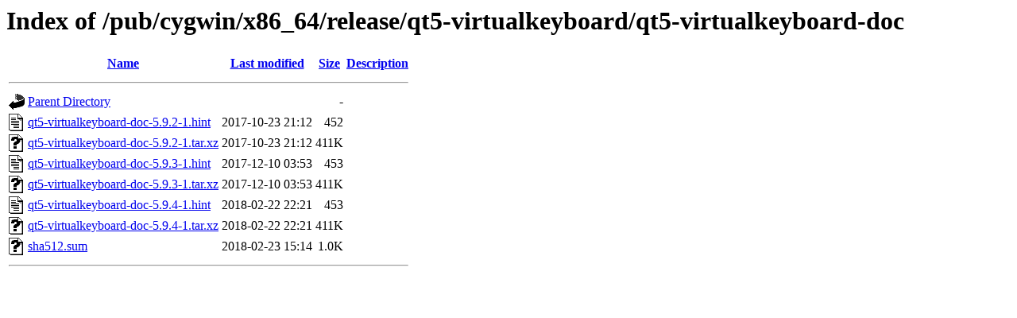

--- FILE ---
content_type: text/html;charset=ISO-8859-1
request_url: http://mirror.math.princeton.edu/pub/cygwin/x86_64/release/qt5-virtualkeyboard/qt5-virtualkeyboard-doc/
body_size: 2562
content:
<!DOCTYPE HTML PUBLIC "-//W3C//DTD HTML 3.2 Final//EN">
<html>
 <head>
  <title>Index of /pub/cygwin/x86_64/release/qt5-virtualkeyboard/qt5-virtualkeyboard-doc</title>
 </head>
 <body>
<h1>Index of /pub/cygwin/x86_64/release/qt5-virtualkeyboard/qt5-virtualkeyboard-doc</h1>
  <table>
   <tr><th valign="top"><img src="/icons/blank.gif" alt="[ICO]"></th><th><a href="?C=N;O=D">Name</a></th><th><a href="?C=M;O=A">Last modified</a></th><th><a href="?C=S;O=A">Size</a></th><th><a href="?C=D;O=A">Description</a></th></tr>
   <tr><th colspan="5"><hr></th></tr>
<tr><td valign="top"><img src="/icons/back.gif" alt="[PARENTDIR]"></td><td><a href="/pub/cygwin/x86_64/release/qt5-virtualkeyboard/">Parent Directory</a></td><td>&nbsp;</td><td align="right">  - </td><td>&nbsp;</td></tr>
<tr><td valign="top"><img src="/icons/text.gif" alt="[TXT]"></td><td><a href="qt5-virtualkeyboard-doc-5.9.2-1.hint">qt5-virtualkeyboard-doc-5.9.2-1.hint</a></td><td align="right">2017-10-23 21:12  </td><td align="right">452 </td><td>&nbsp;</td></tr>
<tr><td valign="top"><img src="/icons/unknown.gif" alt="[   ]"></td><td><a href="qt5-virtualkeyboard-doc-5.9.2-1.tar.xz">qt5-virtualkeyboard-doc-5.9.2-1.tar.xz</a></td><td align="right">2017-10-23 21:12  </td><td align="right">411K</td><td>&nbsp;</td></tr>
<tr><td valign="top"><img src="/icons/text.gif" alt="[TXT]"></td><td><a href="qt5-virtualkeyboard-doc-5.9.3-1.hint">qt5-virtualkeyboard-doc-5.9.3-1.hint</a></td><td align="right">2017-12-10 03:53  </td><td align="right">453 </td><td>&nbsp;</td></tr>
<tr><td valign="top"><img src="/icons/unknown.gif" alt="[   ]"></td><td><a href="qt5-virtualkeyboard-doc-5.9.3-1.tar.xz">qt5-virtualkeyboard-doc-5.9.3-1.tar.xz</a></td><td align="right">2017-12-10 03:53  </td><td align="right">411K</td><td>&nbsp;</td></tr>
<tr><td valign="top"><img src="/icons/text.gif" alt="[TXT]"></td><td><a href="qt5-virtualkeyboard-doc-5.9.4-1.hint">qt5-virtualkeyboard-doc-5.9.4-1.hint</a></td><td align="right">2018-02-22 22:21  </td><td align="right">453 </td><td>&nbsp;</td></tr>
<tr><td valign="top"><img src="/icons/unknown.gif" alt="[   ]"></td><td><a href="qt5-virtualkeyboard-doc-5.9.4-1.tar.xz">qt5-virtualkeyboard-doc-5.9.4-1.tar.xz</a></td><td align="right">2018-02-22 22:21  </td><td align="right">411K</td><td>&nbsp;</td></tr>
<tr><td valign="top"><img src="/icons/unknown.gif" alt="[   ]"></td><td><a href="sha512.sum">sha512.sum</a></td><td align="right">2018-02-23 15:14  </td><td align="right">1.0K</td><td>&nbsp;</td></tr>
   <tr><th colspan="5"><hr></th></tr>
</table>
</body></html>
